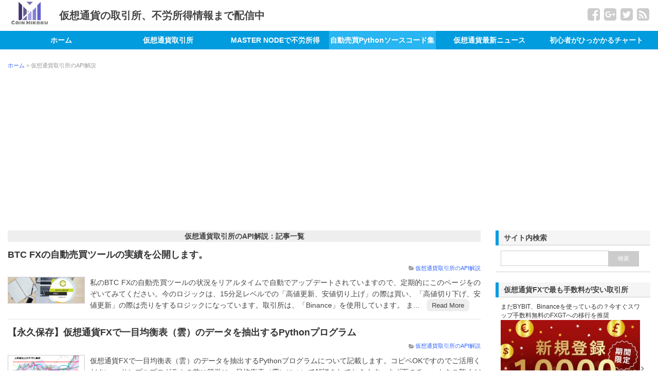

--- FILE ---
content_type: text/html
request_url: https://coinhikaku.net/api/
body_size: 4819
content:
<!DOCTYPE html>
<html lang="ja">
<head>
<meta charset="UTF-8">

<meta name="viewport" content="width=device-width,initial-scale=1.0">
<meta name="format-detection" content="telephone=no" />
<link rel="stylesheet" href="https://coinhikaku.net/styles.css"  type="text/css" media="all" />
<link rel="stylesheet" href="https://coinhikaku.net/style_mobile.css" type="text/css" />
<link rel="stylesheet" href="https://coinhikaku.net/style_config.css"  type="text/css" media="all" />
<link href="https://maxcdn.bootstrapcdn.com/font-awesome/4.7.0/css/font-awesome.min.css" rel="stylesheet" integrity="sha384-wvfXpqpZZVQGK6TAh5PVlGOfQNHSoD2xbE+QkPxCAFlNEevoEH3Sl0sibVcOQVnN" crossorigin="anonymous">
<link rel="start" href="https://coinhikaku.net/" title="Home" />
<link rel="alternate" type="application/atom+xml" title="Recent Entries" href="https://coinhikaku.net/atom.xml" />
<meta property="fb:admins" content=""/><meta property="og:title" content="Coin Hikaku  ～仮想通貨で稼ぐための取引所、不労所得情報まで配信中 ～"/><meta property="og:description" content=""/><meta property="og:site_name" content="Coin Hikaku  ～仮想通貨で稼ぐための取引所、不労所得情報まで配信中 ～"/><meta property="og:url" content="https://coinhikaku.net/"/><meta property="og:type" content="article"/><script type="text/javascript" src="https://apis.google.com/js/plusone.js">{lang: ''}</script>
<!--[if lt IE 9]>
<script src="http://html5shiv.googlecode.com/svn/trunk/html5.js"></script>
<script src="https://coinhikaku.net/js/respond.min.js"></script>
<![endif]-->



<title>仮想通貨取引所のAPI解説</title>

<script async src="https://pagead2.googlesyndication.com/pagead/js/adsbygoogle.js?client=ca-pub-2445210657619952"
     crossorigin="anonymous"></script>

</head>
<body class="archive">
<div id="wrapper">
<header>
<div id="header-title">
<div id="gnav-btn"><a class="fa fa-bars" href="#"></a></div>


      <img src="https://coinhikaku.net/img/coinhikaku-logo.png" alt="*"  width="7%" hieght="20"/><div id="ptitle"><a href="https://coinhikaku.net/">仮想通貨の取引所、不労所得情報まで配信中</a></div>


<div id="header-social-button">
	<a class="icon-facebook" href="https://ja-jp.facebook.com/" target="_blank"></a>
	<a class="icon-gplus" href="https://plus.google.com/u/0/" target="_blank"></a>
	<a class="icon-twitter" href="https://twitter.com/" target="_blank"></a>
	<a class="icon-feed" href="https://coinhikaku.net//atom.xml"></a>
</div>

</div><!-- /#header-title -->

<div id="header-inner">

<div id="gnav">
<nav>
<ul>
	<li class="color-1"><a href="https://coinhikaku.net/">ホーム</a></li>
	<li class="color-2"><a href="https://coinhikaku.net/exchange/">仮想通貨取引所</a></li>
	<li class="color-3"><a href="https://coinhikaku.net/master_node/">MASTER NODEで不労所得</a></li>
	<li class="color-4 current-menu-item"><a href="https://coinhikaku.net/api/">自動売買Pythonソースコード集</a></li>
	<li class="color-5"><a href="https://coinhikaku.net/topics/">仮想通貨最新ニュース</a></li>
	<li class="color-6"><a href="https://coinhikaku.net/technical_analysis/">初心者がひっかかるチャート</a></li>
</ul>
</nav>
</div><!-- /#header-inner -->


<script src="//accaii.com/coinhikaku/script.js" async></script><noscript><img src="//accaii.com/coinhikaku/script?guid=on"></noscript>

</header>





<div id="containar">
<div id="plist">
  <a href="https://coinhikaku.net/">ホーム</a> > 仮想通貨取引所のAPI解説
</div>

<div id="contents">

<h1 class="cat-title">仮想通貨取引所のAPI解説：記事一覧</h1>

<div id="post-list-cat">
	



  
  <article>
	<h3><a href="https://coinhikaku.net/api/auto_btc_fx.html">BTC FXの自動売買ツールの実績を公開します。</a></h3> 
    <div class="p-cate"><a href="https://coinhikaku.net/api/">仮想通貨取引所のAPI解説</a>
    <!-- <span class="k-date">2022/09/20公開</span> -->
    </div>
    <div class="clr"></div>
    
    
    
    <div class="img-set"><a href="https://coinhikaku.net/api/auto_btc_fx.html" title="BTC FXの自動売買ツールの実績を公開します。" class="link"><img src="https://coinhikaku.net/assets_c/2022/09/auto_fx-thumb-1688x567-35.png" alt="BTC FXの自動売買ツールの実績を公開します。" /></a></div>
    
    
    <!-- <p>私のBTC FXの自動売買ツールの状況をリアルタイムで自動でアップデートされてい... -->
    <p>私のBTC FXの自動売買ツールの状況をリアルタイムで自動でアップデートされていますので、定期的にこのページをのぞいてみてください。今のロジックは、15分足レベルでの「高値更新、安値切り上げ」の際は買い、「高値切り下げ、安値更新」の際は売りをするロジックになっています。取引所は、「Binance」を使用しています。 ま...
    <span class="next"><a href="https://coinhikaku.net/api/auto_btc_fx.html" title="BTC FXの自動売買ツールの実績を公開します。">Read More</a></span></p>
    <div class="clr"></div>
  </article>
  
  
  

  
    <div class="ads_res">


</div>
  
  <article>
	<h3><a href="https://coinhikaku.net/api/fx_ichimoku.html">【永久保存】仮想通貨FXで一目均衡表（雲）のデータを抽出するPythonプログラム</a></h3> 
    <div class="p-cate"><a href="https://coinhikaku.net/api/">仮想通貨取引所のAPI解説</a>
    <!-- <span class="k-date">2022/09/18公開</span> -->
    </div>
    <div class="clr"></div>
    
    
    
    <div class="img-set"><a href="https://coinhikaku.net/api/fx_ichimoku.html" title="【永久保存】仮想通貨FXで一目均衡表（雲）のデータを抽出するPythonプログラム" class="link"><img src="https://coinhikaku.net/assets_c/2022/09/ichimoku-thumb-898x310-33.png" alt="【永久保存】仮想通貨FXで一目均衡表（雲）のデータを抽出するPythonプログラム" /></a></div>
    
    
    <!-- <p>仮想通貨FXで一目均衡表（雲）のデータを抽出するPythonプログラムについて記... -->
    <p>仮想通貨FXで一目均衡表（雲）のデータを抽出するPythonプログラムについて記載します。コピペOKですのでご活用ください。 サンプルプログラムの前に簡単に一目均衡表（雲）について解説をしておきます。まず下のチャートをご覧ください。 一目雲は上昇雲の時は雲により支えられれば上昇が継続し、最終的には下抜けがセオリーです。...
    <span class="next"><a href="https://coinhikaku.net/api/fx_ichimoku.html" title="【永久保存】仮想通貨FXで一目均衡表（雲）のデータを抽出するPythonプログラム">Read More</a></span></p>
    <div class="clr"></div>
  </article>
  
  
  

  
  <article>
	<h3><a href="https://coinhikaku.net/api/fx_sar_adx.html">【永久保存】仮想通貨FXでパラボリック SARでフラクタル構造のN波動を識別するPythonプログラム</a></h3> 
    <div class="p-cate"><a href="https://coinhikaku.net/api/">仮想通貨取引所のAPI解説</a>
    <!-- <span class="k-date">2022/09/16公開</span> -->
    </div>
    <div class="clr"></div>
    
    
    
    <div class="img-set"><a href="https://coinhikaku.net/api/fx_sar_adx.html" title="【永久保存】仮想通貨FXでパラボリック SARでフラクタル構造のN波動を識別するPythonプログラム" class="link"><img src="https://coinhikaku.net/assets_c/2022/09/sar-thumb-1964x797-32.png" alt="【永久保存】仮想通貨FXでパラボリック SARでフラクタル構造のN波動を識別するPythonプログラム" /></a></div>
    
    
    <!-- <p>今回は、仮想通貨FXでパラボリック SARでフラクタル構造のN波動を識別するPy... -->
    <p>今回は、仮想通貨FXでパラボリック SARでフラクタル構造のN波動を識別するPythonプログラムについて、コピペOKのサンプルプログラムを紹介します。 プログラムの話に入る前に、パラボリック SARについて解説をしていきます。まず下の図をご覧ください。 SAR値が下にある時は上昇トレンドで、上にある時は下降トレンドで...
    <span class="next"><a href="https://coinhikaku.net/api/fx_sar_adx.html" title="【永久保存】仮想通貨FXでパラボリック SARでフラクタル構造のN波動を識別するPythonプログラム">Read More</a></span></p>
    <div class="clr"></div>
  </article>
  
  
  

  
  <article>
	<h3><a href="https://coinhikaku.net/api/fx_rsi_macd_stochastics_python.html">【永久保存】仮想通貨FXでRSI、MACD、ストキャスティクス値を取得するコピペOKのPythonプログラム</a></h3> 
    <div class="p-cate"><a href="https://coinhikaku.net/api/">仮想通貨取引所のAPI解説</a>
    <!-- <span class="k-date">2022/09/16公開</span> -->
    </div>
    <div class="clr"></div>
    
    
    
    <div class="img-set"><a href="https://coinhikaku.net/api/fx_rsi_macd_stochastics_python.html" title="【永久保存】仮想通貨FXでRSI、MACD、ストキャスティクス値を取得するコピペOKのPythonプログラム" class="link"><img src="https://coinhikaku.net/assets_c/2022/09/macd-thumb-2090x621-31.png" alt="【永久保存】仮想通貨FXでRSI、MACD、ストキャスティクス値を取得するコピペOKのPythonプログラム" /></a></div>
    
    
    <!-- <p>今回は、仮想通貨FXでRSI、MACD、ストキャスティクス(stochastic... -->
    <p>今回は、仮想通貨FXでRSI、MACD、ストキャスティクス(stochastics)値を取得するPythonサンプルプログラム（ソース）を公開します。 これらの値を取得することで、自動売買プログラムを作る幅が広がります。 これらの値を計算するのに最も便利なのは、「TA-LIB」です。まず、こちらからTa-Libをダウン...
    <span class="next"><a href="https://coinhikaku.net/api/fx_rsi_macd_stochastics_python.html" title="【永久保存】仮想通貨FXでRSI、MACD、ストキャスティクス値を取得するコピペOKのPythonプログラム">Read More</a></span></p>
    <div class="clr"></div>
  </article>
  
  
  

  
  <article>
	<h3><a href="https://coinhikaku.net/api/gateio_presale_api.html">上場と同時に仮想通貨を自動で素早く購入するPythonのソースを公開（有料記事級）</a></h3> 
    <div class="p-cate"><a href="https://coinhikaku.net/api/">仮想通貨取引所のAPI解説</a>
    <!-- <span class="k-date">2022/09/12公開</span> -->
    </div>
    <div class="clr"></div>
    
    
    
    <div class="img-set"><a href="https://coinhikaku.net/api/gateio_presale_api.html" title="上場と同時に仮想通貨を自動で素早く購入するPythonのソースを公開（有料記事級）" class="link"><img src="https://coinhikaku.net/assets_c/2022/09/gateio-presale-thumb-1952x527-29.png" alt="上場と同時に仮想通貨を自動で素早く購入するPythonのソースを公開（有料記事級）" /></a></div>
    
    
    <!-- <p>各取引所では、上場予定の通貨のプリセールが行われていますが、購入できる金額に上限... -->
    <p>各取引所では、上場予定の通貨のプリセールが行われていますが、購入できる金額に上限があったり、抽選が行われて外れてしまったりなど、プリセールに参入してもほとんどのケースで大きな金額を稼ぐことはできません。 そこで、ねらい目なのが、上場開始と同時に通貨を購入することです。これを手動で行っている方がいますが、手動で行っても絶...
    <span class="next"><a href="https://coinhikaku.net/api/gateio_presale_api.html" title="上場と同時に仮想通貨を自動で素早く購入するPythonのソースを公開（有料記事級）">Read More</a></span></p>
    <div class="clr"></div>
  </article>
  
  
  

  
  <article>
	<h3><a href="https://coinhikaku.net/api/python-install.html">仮想通貨の自動売買に欠かせないPythonのPCへのインストール方法</a></h3> 
    <div class="p-cate"><a href="https://coinhikaku.net/api/">仮想通貨取引所のAPI解説</a>
    <!-- <span class="k-date">2022/09/12公開</span> -->
    </div>
    <div class="clr"></div>
    
    
    
    <div class="img-set"><a href="https://coinhikaku.net/api/python-install.html" title="仮想通貨の自動売買に欠かせないPythonのPCへのインストール方法" class="link"><img src="https://coinhikaku.net/assets_c/2022/09/anaconda-thumb-1892x750-28.png" alt="仮想通貨の自動売買に欠かせないPythonのPCへのインストール方法" /></a></div>
    
    
    <!-- <p>本サイトでは、Pythonを使った様々な自動売買の方法について取り扱っていきます... -->
    <p>本サイトでは、Pythonを使った様々な自動売買の方法について取り扱っていきます。そのベースとなるPythonのPCへのインストール方法について簡単に解説していきます。 （１）「https://www.anaconda.com/products/distribution」から、Anacondaをインストールします。An...
    <span class="next"><a href="https://coinhikaku.net/api/python-install.html" title="仮想通貨の自動売買に欠かせないPythonのPCへのインストール方法">Read More</a></span></p>
    <div class="clr"></div>
  </article>
  

<div class="e_page">

<span class="current_page">1</span>

</div>

</div><!-- /post-list -->



</div><!-- /#contents -->

<div id="sidebar">

	<div id="sidebar-01">
		<div class="sidebar-wrapper"> 
<h4>サイト内検索</h4>
<form name="searchform" id="searchform" method="get" action="https://coinhikaku.net/mt-admin/mt-search.cgi">
<input type="text" id="search" class="ti" name="search" value="" />

<input type="hidden" name="IncludeBlogs" value="1" />

<input type="hidden" name="limit" value="20" />
<input type="submit" id="searchsubmit" accesskey="4" value="検索" />
</form>
</div>



	</div>
	<div id="sidebar-02">
		<div class="sidebar-wrapper"> 
<h4>仮想通貨FXで最も手数料が安い取引所</h4>
<ul>
<li><a href="https://coinhikaku.net/exchange/fxgt/fxgt.html" target="_blank">まだBYBIT、Binanceを使っているの？今すぐスワップ手数料無料のFXGTへの移行を推奨<img src="https://coinhikaku.net/img/fxgt-1.jpg" width="300" height="250" alt=""/></a></li>
</ul>
</div>

<div class="sidebar-wrapper"> 
<h4>不労所得を得るための7つのステップ</h4>
<ul>
<li><a href="https://coinhikaku.net/master_node/Furoshoytoku.html">Step1. 仮想通貨で不労所得を得る方法を理解する<img src="https://coinhikaku.net/img/22830241.jpg"></a> </li>
</ul>
<ul>
<li><a href="https://coinhikaku.net/master_node/masternode-select.html">Step2. マスターノードの選び方を理解する<img src="https://coinhikaku.net/img/masternodeselect.png"></a> </li>
</ul>
<ul>
<li><a href="https://coinhikaku.net/master_node/beldex-forecast.html">Step3. Beldex（BDX）の将来性とプロジェクトを理解する<img src="https://coinhikaku.net/img/beldex-project.png"></a> </li>
</ul>
<ul>
<li><a href="https://coinhikaku.net/master_node/beldex_master_node.html">Step4. Beldex（BDX）のマスターノードを運用する方法とNODE報酬を理解する<img src="https://coinhikaku.net/img/beldex-node-1.png"></a> </li>
</ul>
<ul>
<li><a href="https://coinhikaku.net/master_node/beldex_master_node_prepare.html">Step5. Beldex（BDX）のマスターノード提供サービス申し込みの準備をする<img src="https://coinhikaku.net/img/wallet-15.png"></a> </li>
</ul>
<ul>
<li><a href="https://coinhikaku.net/master_node/beldex_master_node_settings.html">Step6. Beldex（BDX）のマスターノード提供サービス申し込み後の設定をする<img src="https://coinhikaku.net/img/wallet-24-small.png"></a> </li>
</ul>
<ul>
<li><a href="https://coinhikaku.net/master_node/beldex_master_node_cancel.html">Step7. Beldex（BDX）のマスターノードを辞めたい時の手順を理解する<img src="https://coinhikaku.net/img/wallet-22-small.png"></a> </li>
</ul>
</div>

<!-- <div class="sidebar-wrapper"> -->
<!-- <h4>仮想通貨業界最新情報</h4> -->
<!-- <ul> -->
<!-- <div class="blogmura-blogparts" data-chid="11152329" data-category="11401" data-type="in"></div><script src="https://blogparts.blogmura.com/js/parts_view.js" async></script> -->
<!-- </ul> -->
<!-- </div> -->


<div class="sidebar-wrapper"> 
<h4>BTC FX自動売買リアルタイム配信</h4>
<ul>
<li><a href="https://coinhikaku.net/api/auto_btc_fx.html">オリジナル自動売買ツールの状況を配信中<img src="https://coinhikaku.net/img/auto_fx.png"></a></li>
</ul>
</div>

<div class="sidebar-wrapper"> 
<h4>Twitter</h4>
<ul>
<a href="https://twitter.com/coin_hikaku?ref_src=twsrc%5Etfw" class="twitter-follow-button" data-show-count="false">Follow @coin_hikaku</a><script async src="https://platform.twitter.com/widgets.js" charset="utf-8"></script><br />
<a class="twitter-timeline" data-height="400" href="https://twitter.com/coin_hikaku?ref_src=twsrc%5Etfw">Tweets by coin_hikaku</a> <script async src="https://platform.twitter.com/widgets.js" charset="utf-8"></script>
</ul>
</div>

	</div>

</div>



</div><!-- /#containar -->

<div class="clr"></div>
<footer>

<div id="footer-inner2">

<div class="f-left">
<div class="footer-wrapper"> 
<h4>サイトメニュー</h4>




<ul>




<li class="cat-item"><a href="https://coinhikaku.net/exchange/">仮想通貨取引所</a>




<ul class="children">




<li class="cat-item"><a href="https://coinhikaku.net/exchange/fxgt/">FXGT</a>


</li>




<li class="cat-item"><a href="https://coinhikaku.net/exchange/bybit/">BYBIT</a>


</li>




<li class="cat-item"><a href="https://coinhikaku.net/exchange/binance/">Binance</a>


</li>




<li class="cat-item"><a href="https://coinhikaku.net/exchange/gateio/">Gate.io</a>


</li>

</ul>


</li>




<li class="cat-item"><a href="./">キャンペーン情報</a>


</li>




<li class="cat-item"><a href="https://coinhikaku.net/technical_analysis/">初心者がひっかかるチャートバターン</a>


</li>




<li class="cat-item"><a href="https://coinhikaku.net/master_node/">MASTER NODEで不労所得</a>


</li>




<li class="cat-item"><a href="https://coinhikaku.net/topics/">仮想通貨の話題</a>


</li>




<li class="cat-item"><a href="https://coinhikaku.net/api/">仮想通貨取引所のAPI解説</a>


</li>

</ul>



</div>
</div><!-- /. f_left -->
<div class="f-center">

</div><!-- /. f_center -->
<div class="f-right">
<div class="footer-wrapper"> 
<h4>サイト情報</h4>
<ul>
<li><a href="https://coinhikaku.net/archives.html">サイトマップ</a></li>
<li><a href="https://coinhikaku.net/privacy.html">プライバシーポリシー</a></li>
<li><a href="https://coinhikaku.net/ask.html">当サイトについて</a></li>
</ul>
</div>
</div><!-- /. f_right -->
<div class="clr"></div>

</div><!-- /#footer-inner -->

<div id="copyright">
<p>&copy; Coin Hikaku  ～仮想通貨で稼ぐための取引所、不労所得情報まで配信中 ～</p>
</div>
<!-- /#copyright -->

</footer>

</div><!-- /#wrapper -->

<p class="pagetop"><a href="#wrapper"><img src="https://coinhikaku.net/img/top.png" alt=""></a></p>

<script type="text/javascript" src="https://coinhikaku.net/mt.js"></script>
<script src="https://ajax.googleapis.com/ajax/libs/jquery/2.2.4/jquery.min.js"></script>
<script type="text/javascript" src="https://coinhikaku.net/js/myscript.js"></script>
<script type="text/javascript" src="https://coinhikaku.net/js/pagetop.js"></script>



<!-- Google tag (gtag.js) -->
<script async src="https://www.googletagmanager.com/gtag/js?id=G-RELR5PERLK"></script>
<script>
  window.dataLayer = window.dataLayer || [];
  function gtag(){dataLayer.push(arguments);}
  gtag('js', new Date());

  gtag('config', 'G-RELR5PERLK');
</script>

</body>
</html>


--- FILE ---
content_type: text/html; charset=utf-8
request_url: https://www.google.com/recaptcha/api2/aframe
body_size: 267
content:
<!DOCTYPE HTML><html><head><meta http-equiv="content-type" content="text/html; charset=UTF-8"></head><body><script nonce="HxVT8OlYaAKEudcuryXPZA">/** Anti-fraud and anti-abuse applications only. See google.com/recaptcha */ try{var clients={'sodar':'https://pagead2.googlesyndication.com/pagead/sodar?'};window.addEventListener("message",function(a){try{if(a.source===window.parent){var b=JSON.parse(a.data);var c=clients[b['id']];if(c){var d=document.createElement('img');d.src=c+b['params']+'&rc='+(localStorage.getItem("rc::a")?sessionStorage.getItem("rc::b"):"");window.document.body.appendChild(d);sessionStorage.setItem("rc::e",parseInt(sessionStorage.getItem("rc::e")||0)+1);localStorage.setItem("rc::h",'1769297878247');}}}catch(b){}});window.parent.postMessage("_grecaptcha_ready", "*");}catch(b){}</script></body></html>

--- FILE ---
content_type: text/css
request_url: https://coinhikaku.net/styles.css
body_size: 7934
content:
/*
Theme Name: CoolTemplate-1500
Description: MTテンプレート Ver.15 レスポンシブ版
Version: 15.0.0
Author: エーエフ・パートナー
Author URI: http://www.jp-soft.com/
*/

/* 初期設定 */
html {overflow-y: scroll;}

body, div, dl, dt, dd, ul, ul li, h1, h2, h3, h4, h5, h6,
pre, form, fieldset, input[type=text], textarea, p, blockquote, th, td,
section, nav, article, aside, hgroup, header, address,
figure, figcaption {margin: 0;padding: 0;}

address, caption, cite, code, dfn, em, strong, th, var {font-style: 500;font-weight: normal;}
table {border-collapse: collapse;border-spacing: 0;}
caption, th {text-align: left;}
q:before ,q:after {content: '';}
object, embed {vertical-align: top;}
hr, legend {display: none;}
h1, h2, h3, h4, h5, h6 {font-size: 100%;font-weight: normal;}
img, abbr, acronym, fieldset {border: 0;}
img {vertical-align: bottom;-ms-interpolation-mode: bicubic;}
ul li {list-style-type: none;}
.textwidget{margin: 0;padding: 0;text-align: left;}

/* BODY */
body {font-family: -apple-system, BlinkMacSystemFont, "Helvetica Neue", "Noto Sans Japanese", "ヒラギノ角ゴ ProN W3", Hiragino Kaku Gothic ProN, Arial, Meiryo,'ＭＳ Ｐゴシック', sans-serif;
	color: #444; font-size: 87.5%; line-height: 1.6em; text-align: left; -webkit-text-size-adjust: 100%; -webkit-font-smoothing: antialiased;}

#wrapper {width: 100%;}

/* リンクの属性（未指定の時）*/
a {outline: none;}
a {color: #444; text-decoration: none;}
a:hover {color: #3CF;text-decoration: underline;}

/* 画像属性等 */
img {max-width: 100%; height: auto; -webkit-transition:all 0.25s ease-in-out; transition:all 0.25s ease-in-out; vertical-align: bottom;}
.alignleft {float: left;  margin: 5px 10px 5px 0;}
.alignright{float: right; margin: 5px 0 5px 10px;}
.aligncenter{margin: 5px auto;display:block;}
a.link img,a img.link {margin: 0; overflow: hidden;}
a:hover.link img,a:hover img.link{transform: scale(1.15,1.15); -webkit-transform:scale(1.15,1.15); -moz-transform:scale(1.15,1.15); -ms-transform:scale(1.15,1.15); -o-transform:scale(1.15,1.15);}
* {-webkit-box-sizing: border-box; -moz-box-sizing: border-box; -o-box-sizing: border-box; -ms-box-sizing: border-box; box-sizing: border-box;}

/* ヘッダー */
header {width: 100%;}
#header-title{position: relative; margin: 0 auto; width: 1250px; height: 60px;}
#header-inner {width: 100% ; height: auto;}
/* #ptitle {position: absolute; top: 50%; left: 0; padding: 10; font-size: 1.4em; font-weight: 600; text-align: left; line-height: 1.0; color: #444; -webkit-transform: translateY(-50%); transform: translateY(-50%);} */

#ptitle {position: absolute; top: 50%; left: 100px; padding: 10; font-size: 1.4em; font-weight: 600; text-align: left; line-height: 1.0; color: #444; -webkit-transform: translateY(-50%); transform: translateY(-50%);}

 /* アイテム画像 */
.eyepicture {position: relative; width: 100%; margin-bottom: 15px; padding-top: 300px; overflow: hidden; z-index: 10;}
.eyepicture {background: url('img/header.jpg') center center no-repeat;  -webkit-background-size: cover; background-size: cover;}

/* ヘッダーナビゲーション */
#gnav-btn {display :none;}
#gnav {margin: 0; padding: 0; background-color: #009CDE;}
#gnav nav {position: relative; width: 1250px; margin: 0 auto; padding: 0; text-align: left; z-index: 1000;}
#gnav nav  ul {list-style-type: none; height: 36px; margin: 0; padding: 0;}
#gnav nav  ul  li {position: relative; float: left; width: 20%; margin: 0; text-align: center;}
#gnav nav  ul  li a { display: block; color: #FFF; font-weight: 600; line-height:36px; text-align: center; text-decoration: none;}
#gnav nav  ul  li  ul {position: absolute; top: 100%; left:  0; list-style: none; margin: 0;}
#gnav nav  ul  li  ul li{margin: 0; overflow: hidden; width: 150%; height: 0; -moz-transition: .2s; -webkit-transition: .2s; -o-transition: .2s; -ms-transition: .2s; transition: .2s;}
#gnav nav  ul  li:last-child  ul li {left: -50%;}
#gnav nav  ul  li  ul li a{padding: 0 1em; height: 36px; line-height: 36px; color: #FFF; text-align: left; background-color: #28b5f1; border-top: 1px solid #009CDE; overflow: hidden; opacity: 0.9;}
#gnav nav  ul >  li:hover a {background-color: #28b5f1; border-left: 1px solid #009CDE;}
#gnav nav  ul  li ul li:hover a {background-color: #009CDE; opacity: 1.0;}
#gnav nav .current-menu-item {background-color: #28b5f1;}
#gnav nav .current-menu-parent {background-color: #009CDE;}
#gnav nav .sub-menu .current-menu-item {border-bottom: none;}
#gnav nav  ul  li:hover ul li {overflow: hidden; height: 36px;}

/* ソーシャルボタン等 */
#header-social-button {position: absolute; top: 18px; right: 10px; display: block;}
#header-social-button a {font-size: 24px; text-decoration: none;}
#header-social-button a:hover {text-decoration: none;}
#gnav-social-button {display: none;}

/*  ヘッダー画像  */
#mainvisual {width: 100%; margin-bottom: 15px; z-index: 10;}

/* メイン */
#containar {position: relative; width: 1250px;margin: 0 auto; padding-top: 20px;overflow: hidden; z-index: 20;}

/* パンくずリスト */
#plist {width: 100%;padding-bottom: 10px;font-size: 0.78em; color: #999; text-align: justify; text-justify: inter-ideograph;}

/* コンテンツ */
#contents {float: left; width: 920px; margin-bottom: 20px; z-index: 30;}

/* 見出し */
h1 {margin: 0; padding: 0 0 0.5em; font-size: 1.6em; font-weight: 500; line-height: 1.3em; color: #222;}
h2 {margin: 0; padding: 0 0 0.5em; font-size: 1.5em; font-weight: 500; line-height: 1.3em; color: #222;}
h3 {margin: 0; padding: 0 0 0.5em; font-size: 1.3em; font-weight: 500; line-height: 1.3em; color: #222;}
h4 {margin: 0; padding: 0 0 0.5em; font-size: 1.2em; font-weight: 500; line-height: 1.3em; color: #222;}
h5 {margin: 0; padding: 0 0 0.5em; font-size: 1.1em; font-weight: 500; line-height: 1.3em; color: #222;}
h6 {margin: 0; padding: 0 0 0.5em; font-size: 1.0em; font-weight: 500; line-height: 1.3em; color: #222;}
.main-title, .post-title {position: relative; margin: 0; padding: 4px 5px 4px 10px; font-size: 1.6em; line-height: 1.5em; color: #444; font-weight: 600; border-left: 6px solid #009CDE; background-color: #F5F5F5; z-index: 300;}
.main-title::after, .post-title::after {position: absolute; left: 0; bottom: 0; content: '';	width: 100%;	 height: 0; border-bottom: 1px solid #CCC;}
.sub-title {margin-bottom:  10px; padding: 0; font-size: 1em; font-weight: 600; line-height: 1.6em; color: #FFF; text-align: center; background-color: #009CDE; display: block;}
.cat-title {margin: 0; padding: 0; font-size: 1em; font-weight: 600; line-height: 1.6em; color: #444; text-align: center; background-color: #EEE; display: block;}
.parts-title {margin: 0; padding: 0; font-size: .92em; font-weight: 600; line-height: 1.6em; color: #444; text-align: center; background-color: #EEE; display: block;}
.comment-reply-title { font-size: 1.5em; font-weight: 600;}
.comment-reply-title:before {font-family: 'FontAwesome'; content: '\f27a'; padding-right: 5px; vertical-align: bottom; color: #009CDE;}

/*カスタム*/

.scroll_table {overflow: auto; width: 99%;}

.daen-box2 {
    padding: 0.5em 1em;
    margin: 2em 0;
    font-weight: bold;
    color: #6091d3;/*文字色*/
    background: #FFF;
    border: solid 3px #6091d3;/*線*/
    border-radius: 10px;/*角の丸み*/
}
.daen-box2 p {
    margin: 0; 
    padding: 0;
}


.fukidashi-box24 {
    position: relative;
    padding: 0.5em 0.7em;
    margin: 2em 0;
    background: #e6f4ff;
    color: #5c98d4;
    font-weight: bold;
}
.fukidashi-box24:after {
    position: absolute;
    content: '';
    top: 100%;
    left: 30px;
    border: 15px solid transparent;
    border-top: 15px solid #e6f4ff;
    width: 0;
    height: 0;
}
.fukidashi-box24 p {
    margin: 0; 
    padding: 0;
}


.point-box27 {
    position: relative;
    margin: 2em 0;
    padding: 0.5em 1em;
    border: solid 3px #62c1ce;
}
.point-box27 .box-title {
    position: absolute;
    display: inline-block;
    top: -27px;
    left: -3px;
    padding: 0 9px;
    height: 25px;
    line-height: 25px;
    font-size: 17px;
    background: #62c1ce;
    color: #ffffff;
    font-weight: bold;
    border-radius: 5px 5px 0 0;
}
.point-box27 p {
    margin: 0; 
    padding: 0;
}


.point-box28 {
    position: relative;
    margin: 2em 0;
    padding: 0.5em 1em;
    border: solid 3px #4169e1;
}
.point-box28 .box-title {
    position: absolute;
    display: inline-block;
    top: -27px;
    left: -3px;
    padding: 0 9px;
    height: 25px;
    line-height: 25px;
    font-size: 17px;
    background: #4169e1;
    color: #ffffff;
    font-weight: bold;
    border-radius: 5px 5px 0 0;
}
.point-box28 p {
    margin: 0; 
    padding: 0;
}


.point-box29 {
    position: relative;
    margin: 2em 0;
    padding: 0.5em 1em;
    border: solid 3px #ff4500;
}
.point-box29 .box-title {
    position: absolute;
    display: inline-block;
    top: -27px;
    left: -3px;
    padding: 0 9px;
    height: 25px;
    line-height: 25px;
    font-size: 17px;
    background: #ff4500;
    color: #ffffff;
    font-weight: bold;
    border-radius: 5px 5px 0 0;
}
.point-box29 p {
    margin: 0; 
    padding: 0;
}


.waku-box29 {
    margin: 2em 0;
    background: #f1f1f1;
}
.waku-box29 .box-title {
    font-size: 1.2em;
    background: #5fb3f5;
    padding: 4px;
    text-align: center;
    color: #FFF;
    font-weight: bold;
    letter-spacing: 0.05em;
}
.waku-box29 p {
    padding: 15px 20px;
    margin: 0;
}


.balloon5 {
  width: 100%;
  margin: 1.5em 0;
  overflow: hidden;
}

.balloon5 .faceicon {
  float: left;
  margin-right: -90px;
  width: 80px;
}

.balloon5 .faceicon img{
  width: 100%;
  height: auto;
  border: solid 3px #d7ebfe;
  border-radius: 50%;
}

.balloon5 .chatting {
  width: 100%;
}

.says {
  display: inline-block;
  position: relative; 
  margin: 5px 0 0 105px;
  padding: 17px 13px;
  border-radius: 12px;
  background: #d7ebfe;
}

.says:after {
  content: "";
  display: inline-block;
  position: absolute;
  top: 18px; 
  left: -24px;
  border: 12px solid transparent;
  border-right: 12px solid #d7ebfe;
}

.says p {
  margin: 0;
  padding: 0;
}


.balloon6 {
  width: 100%;
  margin: 1.5em 0;
  overflow: hidden;
}

.balloon6 .faceicon {
  float: right;
  margin-left: -90px;
  width: 80px;
}

.balloon6 .faceicon img{
  width: 100%;
  height: auto;
  border: solid 3px #d7ebfe;
  border-radius: 50%;
}

.balloon6 .chatting {
  width: 100%;
}

.says2 {
  display: inline-block;
  position: relative;
  margin: 5px 105px 0 0;
  padding: 17px 13px;
  border-radius: 12px;
  background: #d7ebfe;
}

.says2:after {
  content: "";
  display: inline-block;
  position: absolute;
  top: 18px; 
  right: -24px;
  border: 12px solid transparent;
  border-left: 12px solid #d7ebfe;
}

.says2 p {
  margin: 0;
  padding: 0;
}

/* radio */
$color1: #f4f4f4;
$color2: #3197EE;

.radio {
  margin: 0.5rem;
  input[type="radio"] {
    position: absolute;
    opacity: 0;
    + .radio-label {
      &:before {
        content: '';
        background: $color1;
        border-radius: 100%;
        border: 1px solid darken($color1, 25%);
        display: inline-block;
        width: 1.4em;
        height: 1.4em;
        position: relative;
        top: -0.2em;
        margin-right: 1em; 
        vertical-align: top;
        cursor: pointer;
        text-align: center;
        transition: all 250ms ease;
      }
    }
    &:checked {
      + .radio-label {
        &:before {
          background-color: $color2;
          box-shadow: inset 0 0 0 4px $color1;
        }
      }
    }
    &:focus {
      + .radio-label {
        &:before {
          outline: none;
          border-color: $color2;
        }
      }
    }
    &:disabled {
      + .radio-label {
        &:before {
          box-shadow: inset 0 0 0 4px $color1;
          border-color: darken($color1, 25%);
          background: darken($color1, 25%);
        }
      }
    }
    + .radio-label {
      &:empty {
        &:before {
          margin-right: 0;
        }
      }
    }
  }
}


/* checkbox radio 共通 */
    input[type=checkbox],input[type=radio] {
    -webkit-appearance: none;
    -moz-appearance: none;
    -ms-appearance: none;
    -o-appearance: none;
    appearance: none;
    position: relative;
    right: 0;
    bottom: 0;
    left: 0;
    height: 20px;      /* 生成ボタンサイズ */
    width: 20px;       /* 生成ボタンサイズ */
    vertical-align: -0.8rem;
    transition:all .15s ease-out 0s;
    color: #fff;
    cursor: pointer;
    display: inline-block;
    margin: .4rem;
    outline: none;
    border-radius: 10%;
}
/* Checkbox */
input[type=checkbox]:before,input[type=checkbox]:after {
    position: absolute;
    content: "";
    background: #fff;
    transition: all .2s ease-in-out;
}
input[type=checkbox]:before {
    left: 2px;
    top: 6px;
    width: 0;
    height: 2px;
    transform: rotate(45deg);
    -webkit-transform: rotate(45deg);
    -moz-transform: rotate(45deg);
    -ms-transform: rotate(45deg);
    -o-transform: rotate(45deg);
}
input[type=checkbox]:after {
    right: 9px;
    bottom: 3px;
    width: 2px;
    height: 0;
    transform: rotate(40deg);
    -webkit-transform: rotate(40deg);
    -moz-transform: rotate(40deg);
    -ms-transform: rotate(40deg);
    -o-transform: rotate(40deg);
    transition-delay: .2s;
}
input[type=checkbox]:checked:before {
    left: 1px;
    top: 10px;
    width: 6px;
    height: 2px;
}
input[type=checkbox]:checked:after {
    right: 5px;
    bottom: 1px;
    width: 2px;
    height: 14px;
}
input[type=checkbox]:indeterminate:before,input[type=checkbox]:indeterminate:after {
    width: 7px;
    height: 2px;
    transform: rotate(0);
    -webkit-transform: rotate(0);
    -moz-transform: rotate(0);
    -ms-transform: rotate(0);
    -o-transform: rotate(0);
}
input[type=checkbox]:indeterminate:before {
    left: 1px;
    top: 7px;
}
input[type=checkbox]:indeterminate:after {
    right: 1px;
    bottom: 7px;
}
/* Radio */
input[type=radio] {
    border-radius: 50%;
}
input[type=radio]:checked:before {
    transform: scale(1);
}
input[type=radio]:before {
    content: "";
    display: block;
    width: 10px;
    height: 10px;
    border-radius: 50%;
    margin: 3px;
    transform: scale(0);
    transition: all ease-out 250ms;
}

pre {
  padding: 1em; /* 内側の余白 */
  margin: 0 0 1.5em; /* 外側の余白 */
  border: solid 1px #4d4d4d; /* 枠線（枠線を濃い黒に） */ 
  background: #25292f; /* 背景色（背景を黒に） */
  color: #fff; /* 文字色（文字を白に） */
}
.code {
  counter-reset: line-number;
}

.code span {
  counter-increment: line-number;
  display: list-item;
  padding-left: 1rem;
  margin-left: 1rem;
}

.code span::marker {
  content: counter(line-number);
  color: #aaa;
}


/* Colors */
input[type=checkbox],input[type=radio] {
    border: 2px solid #4caf50;
}
input[type=checkbox]:checked,input[type=checkbox]:indeterminate,input[type=radio]:checked:before {
    background: #4caf50;
}
/* Complement colors */
/* green */
input[type=checkbox].green,input[type=radio].green {
    border: 2px solid #32CD32;
}
input[type=checkbox].green:checked,input[type=checkbox].green:indeterminate,input[type=radio].green:checked:before {
    background: #32CD32;
}
/* blue */
input[type=checkbox].blue,input[type=radio].blue {
    border: 2px solid #1E90FF;
}
input[type=checkbox].blue:checked,input[type=checkbox].blue:indeterminate,input[type=radio].blue:checked:before {
    background: #1E90FF;
}
/* red */
input[type=checkbox].red,input[type=radio].red {
    border: 2px solid #FF3300;
}
input[type=checkbox].red:checked,input[type=checkbox].red:indeterminate,input[type=radio].red:checked:before {
    background: #FF3300;
}
/* orange */
input[type=checkbox].orange,input[type=radio].orange {
    border: 2px solid #FFA500;
}
input[type=checkbox].orange:checked,input[type=checkbox].orange:indeterminate,input[type=radio].orange:checked:before {
    background: #FFA500;
}
/* violet */
input[type=checkbox].violet,input[type=radio].violet {
    border: 2px solid #EE82EE;
}
input[type=checkbox].violet:checked,input[type=checkbox].violet:indeterminate,input[type=radio].violet:checked:before {
    background: #EE82EE;
}





/* 投稿 */
.doc {padding: 20px; font-size: 1.08em; line-height: 2.0em; text-align: justify; text-justify: inter-ideograph;}
.doc h2:before {font-family: 'FontAwesome'; content: '\f0a9'; padding-right: 5px; vertical-align: bottom; color: #C06;}
.doc h3:before {font-family: 'FontAwesome'; content: '\f0a9'; padding-right: 5px; vertical-align: bottom; color: #3CF;}
.doc h4:before {font-family: 'FontAwesome'; content: '\f0a9'; padding-right: 5px; vertical-align: bottom; color: #009CDE;}
.info {padding: 0 1em 20px; font-size: 108%; line-height: 1.5em; text-align: justify; text-justify: inter-ideograph;}
.waku {border: 1px solid #CCC;}
.doc ul {margin-left: 2em;}
.doc ol {margin-left: -1em;}
.doc ul li {list-style-type: disc;}

/* カテゴリー */
.cat-description {margin: 10px 0; padding: 10px; font-size: 116%;  color: #000; font-weight: 600; background-color: #EFEFEF;  text-align: justify; text-justify: inter-ideograph;}

/* 記事リスト表示(タイプ1) */
#post-list-split {margin: 0; padding-bottom: 15px; letter-spacing: -.4em;}
.post-list-inner {display: inline-block; vertical-align:top; margin: 0; padding: 0 6px; width: 50%; letter-spacing: 0;}
/* 記事リスト表示(大) */
.post-list-inner .first-list{margin: 0 auto; padding: 0;}
.first-list article{margin: 0; padding-bottom: 10px; border-bottom: 1px dotted #CCC; overflow: hidden;}
.first-list h3 {margin: 0; padding: 10px 5px; font-size: 1.4em; font-weight: 600; color: #000; line-height: 1.2em; }
.first-list .img-set {border: 1px solid #CCC; overflow: hidden; display: block;}
.first-list  p {padding: 0 5px; font-size: .85em; line-height: 1.5em; text-align: justify; text-justify: inter-ideograph; overflow: hidden; }
/* 記事リスト表示(小) */
.post-list-inner .other-list{margin: 0 auto; padding-bottom: 10px;}
.other-list article{padding: 5px 0; border-bottom: 1px dotted #CCC; overflow: hidden;}
.other-list h3 { margin: 0; padding-bottom: 5px; font-size: 0.9em; font-weight: 600; line-height: 1.2em; color: #000;}
.other-list .img-set {float: left; max-width: 98px; border: 1px solid #CCC; margin-right: 12px; overflow: hidden;}
.other-list p {padding: 0 5px; font-size: 0.8em; line-height: 1.3em; text-align: justify; text-justify: inter-ideograph; overflow: hidden; }
.first-list h3 a, .other-list h3 a {color: #333;}

/* 記事リスト表示(タイプ2) */
#post-list {margin: 0; padding-bottom: 15px;}
#post-list article {margin: 0; padding: 5px 0; border-bottom: 1px dotted #CCC; overflow: hidden;}
#post-list .img-set {float: left; max-width: 140px; border: 1px solid #CCC; margin-right: 12px; overflow: hidden;}
#post-list h3 { margin: 0; padding-bottom: 5px; font-size: 1.2em; font-weight: 600; line-height: 1.2em; color: #000;}
#post-list p {padding: 0 5px; font-size: 0.9em; line-height: 1.5em; text-align: justify; text-justify: inter-ideograph; overflow: hidden; }
#post-list h3 a {color: #333;}

/* 続きを読む */
.first-list .next, #post-list .next {padding: 0; font-size: 92%; text-align: right;}
.first-list .next a, #post-list .next a {margin: 0; padding: 0.2em .5em; font-weight: 500; color: #333; text-decoration: none; *zoom: 1; 
  -webkit-border-radius: 4px; -moz-border-radius: 4px; border-radius: 4px;  background-color: #EEE;}
.first-list .next a:hover, #post-list .next a:hover {color: #FFF;}

/* 記事リスト表示(アーカイブ) */
#post-list-cat{margin: 0 auto; padding-bottom: 10px;}
#post-list-cat article{padding: 15px 0 ; border-bottom: 1px dotted #CCC;}
#post-list-cat h3 {font-weight: 600; line-height: 1.2em; padding-bottom: 0.5em;}
#post-list-cat .img-set {float: left; border: 1px solid #CCC; margin-right: 10px; max-width: 150px; overflow: hidden;}
#post-list-cat p {padding: 0; text-align: justify; text-justify: inter-ideograph; overflow: hidden; }
#post-list-cat h3 a {color: #333;}
/* 続きを読む */
#post-list-cat .next {margin: 10px 10px 5px; font-size: 92%; text-align: right;}
#post-list-cat .next a {margin: 0; padding: 5px 10px; font-weight: 500; color: #444; text-decoration: none; *zoom: 1; 
  -webkit-border-radius: 8px; -moz-border-radius: 8px; border-radius: 8px;  background-color: #EEE;}
#post-list-cat .next a:hover {color: #FFF;}

/* 更新日等表示 */
.p-cate {margin: 0 0 10px; font-size: 0.75em; line-height: 1.2em; color: #999; text-align: right; display: block;}
.p-cate:before{font-family: 'FontAwesome'; content:'\f07c'; margin-right: 2px; vertical-align: middle;}
.k-date {margin-left: 2em;}
.k-date:before {font-family: 'FontAwesome'; content:'\f073'; margin-right: 2px; vertical-align: middle;}
#top-post-list .p-cate, #sub-post-list .p-cate{padding-left: 0;}
.p-list .p-cate{font-size: .78em; line-height: 1.2em;}

/* アドセンス属性 */  
#ads-parallel {max-width: 660px; margin: 10px auto 15px auto;}
.ads-left {float: left; display: block;}
.ads-right {float: right; display: block;}
#ads-parallel img {max-width: 300px;}
.ads-res > .textwidget {margin: 0 0 10px; text-align: center;}
.ads-rec > .textwidget {text-align: center;}

/* 関連記事リスト属性 */
#related-posts{margin: 0 auto; letter-spacing: -.4em;}
#related-posts  article {display: inline-block; vertical-align: top; width: calc(100% / 4); margin: 0; padding: 5px; letter-spacing: 0; overflow: hidden;}
#related-posts  article .img-set {　margin: 0; border: 1px solid #CCC; width:100%; overflow: hidden;}
#related-posts  article h5 {margin: 0; padding: 0.2em 5px ; font-size: 108%; font-weight: 600; line-height: 1.2em;}
#related-posts  article h5 a {margin: 0; color: #333; text-decoration: none; display: block; overflow: hidden;}
#related-posts  article h5 a:hover {color: #C00; text-decoration: underline; display: block;}
#related-posts  article p {font-size: 0.85em; color: #333; line-height: 1.4em; padding: 0 5px; text-align: justify; text-justify: inter-ideograph; overflow: hidden;}

/* ---- コメント----- */
#comments {margin: 0;}
.comments-open label {display: block;}
#comment-author, #comment-email, #comment-url, #comment-text { width: 80%;}
#comment-bake-cookie {margin-left: 0; vertical-align: middle;}
#top-comment-nav, #comment-nav {list-style: none; width: 100%; margin: 0 0 1em 0; padding: 0; text-align: center;}
#top-comment-nav li, #comment-nav li {display: inline; padding: 0;}
#top-prev-comments, #prev-comments {text-align: left; margin: 0 1em 0 0;}
#top-next-comments, #next-comments {text-align: right; margin: 0 0 0 1em;}
#top-num-comments, #num-comments {text-align: center;}
#comment-submit {font-weight: bold;}
.comment,.trackback {margin: 0 0 .5em 1em; border-bottom: 1px dotted #ccc; padding-bottom: .5em; font-size: 100%;}
.comment .asset-meta,.trackback .asset-meta { border: 0; margin-bottom: .5em; font-size: 92%;}
.comment-content {clear: none; line-height: 150%; margin-bottom: 1em; font-size: 100%;}
.comment-content p {margin-bottom: .5em;}
.comments-open-content{margin-left: 1em;}
.trackbacks-info{ margin-left: 1em; font-size: 12px;}


/* サイドバー */
#sidebar {float: right; width: 301px;}
.sidebar-wrapper {margin-bottom: 20px;}
.sidebar-wrapper h4 {position: relative; margin: 0; padding: 4px 5px 4px 10px; font-size: 100%; line-height: 1.5em; color: #444; font-weight: 600; border-left: 6px solid #009CDE; background-color: #F5F5F5; z-index: 300;}
.sidebar-wrapper h4::after {position: absolute; left: 0; bottom: 0; content: '';	width: 100%;	 height: 0; border-bottom: 1px solid #CCC;}
.sidebar-wrapper form {padding: 10px; font-size: 85%; border-bottom: 1px solid #CCC;}
.sidebar-wrapper .tagcloud{padding: 10px; font-size: 85%; border-bottom: 1px solid #CCC;}
.sidebar-wrapper ul {padding: 0; border-bottom: 1px solid #CCC;}
.sidebar-wrapper ul li {border-top: solid 1px #D5D5D5;}
.sidebar-wrapper ul li:first-child {border-top: none;}
.sidebar-wrapper ul li a {display: block;padding: 10px 20px 10px 10px; font-size: 85%; line-height: 1.5em; color: #333;text-decoration: none;background: url(img/arrow_04.png) no-repeat right center;}
.sidebar-wrapper ul li a:hover{color: #3CF;}
.sidebar-wrapper ul.children {padding: 0; border: none;}
.sidebar-wrapper ul.children li{border-top: solid 1px #D5D5D5; text-indent: 10px;}
.sidebar-wrapper ul.children li:first-child{border-top: solid 1px #D5D5D5;}
.sidebar-wrapper .post-date {padding-left: 15px; line-height: 1.0em; font-size: 77%;}

/* フッター */
footer {width: 100%;}
#footer-inner {width: 1250px;margin: 0 auto;padding: 10px 0;}
#footer-inner nav{text-align: center;margin: 0; padding: 10px 0 20px;}
#footer-inner nav ul li {display: inline-block;padding: 0 10px 0 15px;line-height: 1.3em;font-size: 92%; color: #CCC;border-left: solid 1px #999;}
#footer-inner nav ul li:first-child {border-left: none;}
#footer-inner2 {width: 950px; margin: 0 auto;padding: 10px 0; font-weight: normal;letter-spacing: -.4em;}
#footer-inner2 .f-left, #footer-inner2 .f-center, #footer-inner2 .f-right{margin: 0; padding: 0 8px; width: calc(100% / 3); font-size: 0.9em; line-height: 1.35em; display: inline-block; vertical-align: top; letter-spacing: 0;}
.footer-wrapper h4 {margin: 0 0 0.6em 0; padding: 0.4em 1em 0.4em; color: #FFF; font-size: 1em; font-weight: 600; line-height: 1.0em; background-color: #009CDE;}
.footer-wrapper ul{margin: 0 0 10px ; list-style: none;}
.footer-wrapper ul li {position: relative; line-height: 1.2em;  padding: .4em 0 .4em 2em; font-weight: normal;}
.footer-wrapper ul li:before {font-family: 'FontAwesome'; content: "\f105"; position: absolute; padding: 0em; color: #333; font-weight: normal; left: 1em; top: 50%; -webkit-transform: translateY(-50%); transform: translateY(-50%);}
.footer-wrapper ul.children {margin: 0;}
.footer-wrapper ul.children li {padding-left: 25px;}
.footer-wrapper form,
.footer-wrapper p,
.footer-wrapper .tagcloud{padding: 0 10px 10px; font-size: 92%; line-height: 2em;}
.footer-wrapper .post-date{font-size: 84%;}
#copyright {width: 100%; padding: 10px 0; text-align:center; font-size: 92%;color: #FFF; font-weight: normal; background-color: #009CDE;}
footer a{color: #444;}

/* 注目記事表示 */
#at-post-list{padding-bottom: 10px;letter-spacing: -.4em;}
#at-post-list article {display: inline-block; vertical-align: top; width: 60%; margin: 0; padding: 5px; letter-spacing: 0; overflow: hidden; z-index: 100;}
#at-post-list article .carousel-set {position: relative; border: 1px solid #CCC; overflow: hidden;}
#at-post-list .idx {position: absolute; top: calc(100% - 1.3em) ; left: auto; width: 100%; height: 100%; background: rgba(33,54,97,.3); overflow: hidden; z-index: 200; -webkit-transition: .2s;	transition: .2s;}
#at-post-list article:hover .idx {top: 0; padding-top: 10%;}
#at-post-list .idx h3{padding: 0 20px; font-size: 1.05em; line-height: 1.2em; color: #FFF; font-weight: 600; text-align: center;  z-index: 600; display: block;}
#at-post-list .idx p { padding: 20px 20px 0; font-size: 85%; line-height: 1.2em; font-weight: normal; text-align: justify; color: #FFF; text-justify: inter-ideograph;}
#at-post-list .idx a {color: #FFF; text-decoration: none;}
#at-post-list .idx a:hover{text-decoration: underline;}

/*ページ分割*/
.e_page{text-align: center; font-size: 80%; padding: 15px 0;}
.e_page .link_before,.e_page .link_page,.e_page .current_page,.e_page .link_next {color: #444;padding: 2px 6px; background: #FFF; display: inline-block; border: solid 1px #CCC;text-decoration: none; -webkit-border-radius: 4px; -moz-border-radius: 4px; border-radius: 4px;}
.e_page .current_page {color: #444; font-weight: bold; display: inline-block; padding: 2px 6px; background: #F5F5F5; border: solid 1px #CCC; -webkit-border-radius: 4px; border-radius: 4px;}
.e_page a {color: #444;padding: 2px 6px; background: #FFF; display: inline-block; border: solid 1px #CCC;text-decoration: none; -webkit-border-radius: 4px; -moz-border-radius: 4px; border-radius: 4px;}
.e_page a:hover{background: #F5F5F5; color: #444; font-weight: normal;}

/* ------ スクロールトップ------ */
.pagetop {display: none; position: fixed; bottom: 30px; right: 0;}

/* ピックアップ記事等 */
.rank-post {margin-top: 0; padding: 0 ; overflow: hidden;}
.rank-post .p-post {position: relative; padding: 10px 0; border-bottom: 1px solid #EFEFEF;}
.rank-post  h5{display: block; padding: 0 0 5px ; font-size: 92%; font-weight: 600; line-height: 1.2em; text-align: left; text-align: justify; text-justify: inter-ideograph;}
.rank-post .p-post:last-child {border-bottom: none;}
.rank-post .p-post a {color: #444; text-decoration: none;}
.rank-post .p-post a:hover {text-decoration: underline;}
.rank-post .p-post p {font-size: 77%; line-height: 1.2em; color: #444; text-align: justify; text-justify: inter-ideograph;}
.rank-post .p-post .img-set{float: left; margin-right: 8px; max-width: 120px; border: 1px solid #CCC; display: block; overflow: hidden;}
.rank-post .p-post .num {position: absolute; top: 15px; left: 5px; font-size: 12px; line-height: 12px; font-weight: 600; color: #FFF; padding: 4px 6px; background-color: #C00;  -webkit-border-radius: 10px; -moz-border-radius: 10px; border-radius: 10px;}
.rank-post .p-post .num2 {position: absolute; top: 15px; left: 5px; font-size: 12px; line-height: 12px; font-weight: 600; color: #FFF; padding: 4px 6px; background-color: #009CDE;  -webkit-border-radius: 10px; -moz-border-radius: 10px; border-radius: 10px;}
.rank-post .eday {float: right; color: #999; font-size: 9px;}

/* 検索フォーム */
#h-search {position: absolute; top: 30px; right: 0; width: 250px; text-align: right;}
#searchform #search {width: 75%; height: 30px; padding-left: 5px; font-size: 92%; border-radius: 0; border: 1px solid #CCC;}
#searchsubmit {width: 60px; height: 30px; margin: 0 0 0 -5px; font-size: 92%; border: none; border-radius: 0; background: transparent; cursor: pointer; background-color: #CCC; color: #FFF;}
#searchsubmit:hover {background-color: #009CDE;}
#n-search {display: none;}

/* タグクラウド */
.tagcloud {margin: 0;}
.tagcloud  a {display: inline-block; line-height: 100%; color: #444;  background: #F5F5F5; border: 1px solid #CCC; text-decoration: none; padding: 4px 6px 4px; margin: 0 5px 5px 0;
	 -webkit-transition: .3s ease; -moz-transition: .3s ease; -o-transition: .3s ease; transition: .3s ease; -webkit-border-radius: 5px; -moz-border-radius: 5px;  -ms-border-radius: 5px; border-radius: 5px;}
.tagcloud  a:hover {background: #009CDE; color: #FFF; text-decoration: none;}

/* コンテンツ内タグ表示 */
#contents .tagcloud {margin: 15px 5px;}
#contents .tagcloud a {font-size: 100% !important; line-height: 1em; background: #FFF; color: #333; display: inline-block; white-space: nowrap; padding: 4px 8px; margin: 3px; border: 1px solid #CCC;  -webkit-border-radius: 4px; -moz-border-radius: 4px; border-radius: 4px; text-decoration: none;}
#contents .tagcloud a:hover {background: #EFEFEF; color: #333;}

/* ソーシャルボタン等 */
#header-social-button {position: absolute; right: 0; top: 50%; -webkit-transform: translateY(-50%); transform: translateY(-50%);display: block;}
#header-social-button a {font-size: 2.0em; text-decoration: none; color: #CCC;}
.icon-feed:before {font-family: 'FontAwesome'; content: '\f143'; margin: 0 2px;}
.icon-facebook:before {font-family: 'FontAwesome'; content:'\f082'; margin: 0 2px;}
.icon-gplus:before {font-family: 'FontAwesome'; content:'\f0d4'; margin: 0 2px;}
.icon-twitter:before {font-family: 'FontAwesome'; content:'\f081'; margin: 0 2px;}
#header-social-button a.icon-feed:hover {color: #FB9F3B;}
#header-social-button a.icon-facebook:hover{color: #3953A1;}
#header-social-button a.icon-gplus:hover {color: #C62E00;}
#header-social-button a.icon-twitter:hover {color: #00B1EA;}
#mob-social-button{display: none; padding: 20px 0; text-align: center;}
#mob-social-button a {font-size: 3.0em; text-decoration: none; text-decoration: none;}
#mob-social-button .icon-feed:before {font-family: 'FontAwesome'; content: '\f143'; margin: 0 .2em; color: #FB9F3B;}
#mob-social-button .icon-facebook:before {font-family: 'FontAwesome'; content:'\f082'; margin: 0 .2em; color: #3379E4;}
#mob-social-button .icon-gplus:before {font-family: 'FontAwesome'; content:'\f0d4'; margin: 0 .2em; color: #D00;}
#mob-social-button .icon-twitter:before {font-family: 'FontAwesome'; content:'\f081'; margin: 0 .2em; color: #00B1EA;}

/*  テーブル  */
/* table {width: 96%; margin: 0 auto; border-collapse: collapse; border-spacing:0; border: 1px solid #CCC;} */
/* th {padding: 5px; font-weight: 600; border: 1px solid #CCC; text-align: center; background-color: #EFEFEF;} */
/* td {padding: 5px; border: 1px solid #CCC;} */


table{
  width: 100%;
}


.wtable{
  width: 100%;
  border-collapse:separate;
  border-spacing: 0;
}

.wtable th.width30 {
  text-align: center;
  color:white;
  border-left: 1px solid #3c6690;
  border-top: 1px solid #3c6690;
  border-bottom: 1px solid #3c6690;
  box-shadow: 0px 1px 1px rgba(255,255,255,0.3) inset;
  width: 32%;
  padding: 10px;
  background: #e9faf9;
}
    
.wtable th.width70 {
  text-align: center;
  border-left: 1px solid #3c6690;
  border-top: 1px solid #3c6690;
  border-bottom: 1px solid #3c6690;
  box-shadow: 0px -3px 5px 1px #eee inset;
  width: 68%;
  padding: 10px;
  background: #e9faf9;
}

.wtable td.width30 {
  text-align: left;
  vertical-align: top;
  border-left: 1px solid #a8b7c5;
  border-bottom: 1px solid #a8b7c5;
  border-top:none;
  box-shadow: 0px -3px 5px 1px #eee inset;
  width: 32%;
  padding: 10px;
}

.wtable td.width70 {
  text-align: left;
  vertical-align: top;
  border-left: 1px solid #a8b7c5;
  border-bottom: 1px solid #a8b7c5;
  border-top:none;
  box-shadow: 0px -3px 5px 1px #eee inset;
  width: 68%;
  padding: 10px;
}

.design01 {
 width: 100%;
 text-align: left;
 border-collapse: collapse;
 border-spacing: 0;
}
.design01 th {
 padding: 10px;
 color: #000000;
 text-align: center;
 background: #e9faf9;
 border: solid 1px #778ca3;
}
.design01 td {
 padding: 10px;
 border: solid 1px #778ca3;
}


.design02 {
 width: 100%;
 text-align: center;
 border-collapse: collapse;
 border-spacing: 0;
}
.design02 th {
 padding: 10px;
 color: #000000;
 text-align: center;
 background: #e9faf9;
 border: solid 1px #778ca3;
}
.design02 td {
 padding: 10px;
 text-align: center;
 border: solid 1px #778ca3;
}

.design03 {
 font-size:11px;
 width: 640px;
 text-align: center;
 border-collapse: collapse;
 border-spacing: 0;
 table-layout: fixed;
}
.design03 th {
 padding: 2px;
 color: #000000;
 text-align: center;
 background: #e9faf9;
 border: solid 1px #778ca3;
}
.design03 td {
 padding: 0.1px;
 line-height: 1em;
 text-align: center;
 border: solid 1px #778ca3;
}


.design04 {
 text-align: left;
 border-collapse: collapse;
 border-spacing: 0;
 table-layout: fixed
 width: 100%;
}
.design04 th {
 padding: 10px;
 color: #000000;
 text-align: center;
 background: #e9faf9;
 border: solid 1px #778ca3;
}
.design04 td {
 padding: 10px;
 border: solid 1px #778ca3;
}

/* Youtube */
.youtube {position: relative; width: 100%; padding-top: 56.25%;}
.youtube iframe {position: absolute; top: 0; right: 0; width: 100% !important; height: 100% !important;}

/*  SNSシェアボタン  */
.sns_btn{width: 100%; margin: 10px auto 20px; letter-spacing: -.4em;}
.sns_btn .parts{display: inline-block; vertical-align: top; width: 20%; margin: 0; padding: 0; letter-spacing: 0; text-align: center; list-style-type: none; border: 2px solid #FFF;}
.parts a{width: 100%; padding: 0.8em 0; color: #FFF; font-size: 92%; font-weight: 600; ; text-decoration: none;}
.parts a:hover{color: #FFF; text-decoration: none;}
.parts.twitter {padding: 10px 0; background-color: #00acee;}
.parts.twitter a:before {font-family: 'FontAwesome'; content:'\f081'; font-size: 1.8em; vertical-align: bottom; margin: 0 5px;}
.parts.facebook {padding: 10px 0;background-color: #3b5998;}
.parts.facebook a:before {font-family: 'FontAwesome'; content:'\f082'; font-size: 1.8em; vertical-align: bottom; margin: 0 5px;}
.parts.google_plus {padding: 10px 0;background-color: #dd4b39;}
.parts.google_plus a:before {font-family: 'FontAwesome'; content:'\f0d4'; font-size: 1.8em; vertical-align: bottom; margin: 0 5px;}
.parts.pocket {padding: 10px 0;background-color: #EB4257;}
.parts.pocket a:before {font-family: 'FontAwesome'; content:'\f265'; font-size: 1.8em; vertical-align: bottom; margin: 0 5px;}
.parts.hatena {padding: 10px 0;background-color: #2D4C86;}
.parts.hatena a:before {font-family: Arial 600; content: "B!"; font-weight: 900; font-size: 120%; font-weight: 600; vertical-align: bottom; margin: 0 5px;}

/* 引用 */
blockquote {color: #666; font-size: 100%; font-style: italic; font-weight: 600; background-color:#F5F5F5; padding:1em 1em 1em 3em; position:relative;}
blockquote:before{content: '“'; font-size: 4em; line-height:1em; color:#CCC; position:absolute; left:0; top: 10px;;}

/* 出典 */
.source{font-size: 11px; font-weight: normal; color: #888;}
.source a {font-weight: normal; color: #999; text-decoration: none;}
.source a:hover {color: #C00; text-decoration: underline;}

/*  アーカイブウィジェット */
.sidebar-wrapper .screen-reader-text, .footer-wrapper .screen-reader-text {display: none;}
.sidebar-wrapper select, .footer-wrapper select {margin: 5px 0 5px 10px; width: 90%!important; border-radius: 0!important;}

/* その他属性 */
.red_uline{border-bottom: 3px solid #C00;}
.uline{border-bottom: 1px solid #C00;}  
.dotline{clear: both;margin: 5px 0; border-bottom: 1px dotted #CCC;}
.clr{clear: both;}
strong{font-weight: 600;}
em{color: red;}
.txtcenter {text-align: center;}
.txtleft {text-align: left;}
.txtright {text-align: right;}
.red{color: #C00;}
.pink{color: #C09;}
.bld{font-weight: 600;}

.underline01 {
  background: #f5ff00;
}

/* 線の属性 */
.dot{border-bottom:1px dotted #CCC;}
.solid{border-bottom:1px solid #CCC;}


--- FILE ---
content_type: text/css
request_url: https://coinhikaku.net/style_mobile.css
body_size: 1885
content:
@media screen and (max-width: 979px) {
  /*  基本設定  */
  body {min-width: 0;}
  #header-title {width: 100%; padding: 0 10px;}
  #ptitle {left: 10px;}
  #smap {right: 10px;}
  /*  ナビゲーション  */
  #gnav {width: 100%;}
  #gnav nav {width: 100%;}
  /*  コンテンツ  */
  #containar {width: 90%;}
  #contents {float: none; width : 100% ;}
  /*  サイドバー  */
  #sidebar {float: none;	width: 100%;	margin: 0 auto; letter-spacing: -.4em; overflow: hidden;}
  #sidebar-01, #sidebar-02 {display: inline-block; vertical-align: top; width: 50%; margin: 0 0 10px; padding: 2px; letter-spacing: 0;}
  /*  フッター  */
  #footer-inner {width: 100%; padding: 10px;}
  #footer-inner2 {width: 100%; padding: 10px;}
}

/* ～ 767px */
@media screen and (max-width: 767px) {
  *{-webkit-appearance: none;}
  /* 基本設定 */
  body {min-width: 0;}
  #wrapper {min-width: 0;}
  #ptitle {height: 40px; padding: 0; line-height: 40px;}
  #header-social-button {display: none;}
  #mob-social-button{ display: block; background-color: #FFF;}
  /*  ヘッダーナビゲーション  */
  #gnav-btn {position: absolute; top: 10px; right: 10px; display: block; z-index: 10000;}
  #gnav-btn a {display: block; width: 34px; height: 34px; line-height: 34px; font-size: 18px; text-align: center; text-decoration: none; border: 1px solid #CCC; background-color: #FFF; -webkit-border-radius: 5px;	border-radius: 5px;}
  #gnav {position: static; width: 100%; font-size: 100%; z-index: 99; background-color: #FFF; display: none;}
  #gnav nav {width: 100%!important;  margin: 0; padding: 0; position: static; border-bottom: 1px solid #CCC; z-index: 1000;}
  #gnav nav ul {list-style-type: none; height: auto;  background-color: #FFF;}
  #gnav nav ul li {position: static; float: none; width: 100%!important; margin: 0 ; text-align: left; border-left: none; border-top: 1px solid #CCC;}
  #gnav nav ul li a {padding: 0 20px 0 10px!important; color: #666!important; line-height: 2.5rem; text-align: left; background: #FFF url("img/arrow_02.png") no-repeat right center!important;}
  #gnav nav ul li ul {position: static; width: 100%; list-style: none; margin: 0;}
  #gnav nav ul li:last-child ul {width: 100%;}
  #gnav nav ul li ul li{margin: 0; width: 100%; height: 2.5rem; background-color: #FFF; overflow: hidden;}
  #gnav nav ul li  ul li a {height: 2.5rem; line-height: 2.5rem; text-align: left; padding-left: 20px; font-size: 100%; color: #666!important; background-color: #FFF; border-top: none; overflow: hidden; opacity: 1.0;}
  #gnav nav ul li ul li:last-child {border-bottom: none!important;}
  #gnav nav ul > li:hover > a{color: #666; border-left: none; background-color: #F5F5F5!important;;}
  #gnav nav  ul >  li:hover a {border-left: none;}
  #gnav nav ul li:hover ul li{overflow: hidden; height: 2.5rem; opacity: 1.0;}
  #gnav nav  ul  li ul li:hover a {background-color: #F5F5F5!important;}
  #gnav nav .current-menu-item {border-bottom: none; background-color: #F5F5F5; color: #666;}
  #gnav nav .current-menu-parent {background-color: #FFF; color: #666;}
  /*  ヘッダー画像  */
  #mainvisual {min-width: 0; overflow: hidden;}
  #mainvisual #mainvisual-inner {width: 120%; margin-left: -10%; overflow: hidden;}
  #mainvisual-inner .over-color {position: absolute; top: calc(100vw / 1000 * 500* 0.82 ); left: 0; height: calc(100vw / 1000 * 500* 0.2 );}
  .visual-link {position: absolute; left: 10px; top: calc(100vw / 1000 * 500* 0.88); font-size: 1.0em;}
  /*  コンテンツ  */
  #containar {width:90%;}
  #right-column {width: 100%; border-width: 0; padding: 0;}
  #top-post-list  article h3 {padding: 10px 0; font-size: 1.5em;}
  #top-post-list  article p {font-size: 0.92em;}
  #sub-post-list  article{max-width: 600px; margin: 20px auto 0;}
  /* 関連記事リスト */
  #related-posts article:hover .idx {padding-top: 10%;}
  #related-posts  .idx h5 {padding: 0 10px; font-size: 0.8em;}
  #related-posts  .idx p { padding: 10px 10px 0; font-size: 0.6em;}
  /* コンテンツ内広告表示  */
  .ads-left {float: left; display: block;}
  .ads-right {float: right;;}
  /*  フッター  */
  footer {min-width: 0;}
  #footer-inner {width: 90%;}
  #footer-inner2 {width: 100%;}
}

@media screen and (max-width: 619px) {
  /* コンテンツ内広告表示  */
  .ads-left {float: none; display: none;}
  .ads-right {float: none; text-align: center; margin: 0 auto;}
}

/* ～479px */
@media screen and (max-width: 479px) {
  .alignleft, .alignright {float: none; text-align: center;}
  #ptitle {font-size: 1.1em; left: 10%; text-align: left;}
  /* アイテム画像 */
  .eyepicture {padding-top: 150px;}
  /*  コンテンツ  */
  #col-left {width:100%; height: 0; margin: 0;}
  #col-right {width: 92%;}
  /* 投稿 */
  h1 {font-size: 1.38em;}
  h2 {font-size: 1.28em;}
  h3 {font-size: 1.22em;}
  h4 {font-size: 1.14s;}
  h5 {font-size: 1.08em}
  .doc {padding: 1em 0;}
  .info {padding: 1em 0;} 
  blockquote {font-size: .9em;}
  /* 記事リスト表示(タイプ1) */
   .post-list-inner {display: inline-block; vertical-align:top; margin: 0; padding: 15px 0; width: 100%; letter-spacing: 0;}
  /* SNSシェアボタン  */
  ul#sns_btn{width:100%;}
  ul#sns_btn li a {font-size: 85%;}
  /* 関連記事リスト */
  #related-posts  article {display: inline-block; vertical-align: top; width: 49.6%;}
  /*  コメント  */
  .comments{margin: 10px 0;}
  /*  サイドバー  */
  #sidebar {float: none;	width: 100%;	margin: 0 auto; overflow: hidden;}
  #sidebar-01, #sidebar-02 {display: inline-block; vertical-align: top; width: 100%; margin: 0 0 10px;}
  .sidebar-wrapper {display: block; width: 100%; margin: 0 auto 10px;}
  /*  フッター  */
  #footer-inner {width: 100% ;margin: 0 ;padding: 0;}
  #footer-inner nav{width: 100% ; margin: 0; padding: 0;}
  #footer-inner nav ul li {width: 100%; padding: 0; text-align: left; display: block; border: none;*zoom: 1;}
  #footer-inner nav ul li a{display: block; padding: 10px 20px 10px 10px; line-height: 1.5em; font-size: 100%; text-decoration: none;}
  #footer-inner nav ul li a:hover{text-decoration: none;}
  #footer-inner nav ul li:last-child {border-bottom: none;}
  #footer-inner2 .f-left, #footer-inner2 .f-center, #footer-inner2 .f-right{width: 100%; margin: 0; padding: 0;}
  .footer-wrapper {width: 100% ; margin: 0; padding: 0;}
  .footer-wrapper h4 {margin: 0!important; line-height: 2em; border-bottom: none; background-color: #666; border-radius: 0;}
  .footer-wrapper ul {margin: 0!important;}
  .footer-wrapper ul li {margin: 0!important; width: 100%; padding: 0!important; text-align: left; display: block; border: none; border-bottom: 1px dotted #555;}
  .footer-wrapper ul li:before{content:''; margin-right: 0;}
  .footer-wrapper ul li a{display: block; padding: 10px!important; line-height: 1.5em; font-size: 100%; text-decoration: none;}
  .footer-wrapper ul li a:hover{text-decoration: none;}
  .footer-wrapper .tagcloud {padding: 10px;}
  #footer-inner2 .textwidget { padding: 15px;}
  #footer-inner2 {padding: 0!important;}
  #footer-inner2 ul > li:before{content: ''; }
  .footer-wrapper .rank-post {margin: 10px 10px 0; }
   input[type="button"],input[type="submit"] {-webkit-appearance: none; }
  /* 注目記事表示 */
  #at-post-list article {width: 100%; margin: 0; padding: 10px 0; letter-spacing: 0; overflow: hidden; z-index: 100;}
  /*  テーブル  */
  table.scroll{display: block; width: auto; position: relative; overflow-x: auto; white-space: nowrap; -webkit-overflow-scrolling: touch;}
  .scroll::-webkit-scrollbar{ height: 5px;}
  .scroll::-webkit-scrollbar-track{ background: #F1F1F1;}
  .scroll::-webkit-scrollbar-thumb { background: #BCBCBC;}

}


--- FILE ---
content_type: text/css
request_url: https://coinhikaku.net/style_config.css
body_size: 828
content:
/*
Theme Name: CoolTemplate-1500
Description: MTテンプレート Ver.15
Version: 15.0.0
Author: エーエフ・パートナー
Author URI: http://www.jp-soft.com/
*/



  
 /*テーマ基本文字、大きさ、色、行間 */
body { font-size: 87.5%	; line-height:1.6em;}

 /* サイトタイトル */
#ptitle {color:  #444	;}
#ptitle a {color: #444	;  text-decoration:none;}

/* Link color  ここで変更できます　*/
a {color: #36F	;}
a:hover {color: #C00	;}
.sidebar-wrapper ul li a:hover{color:#C00	;}
a:hover.more {background-color: #C00	;}
#related-posts  article h5 a:hover {color: #C00	;}
 /*サイドバー位置 */

#contents-2column {float: left;}
#sidebar {float: right;}

/* ナビゲーション*/


#gnav nav > ul > li, #gnav.clone-nav nav > ul > li {width: 16.66%}

#gnav {font-size: 100%;}
#gnav {background-color: #009CDE;}
#gnav nav  ul  li  ul li a{background-color: #28b5f1; border-color: #009CDE;}
#gnav nav  ul >  li:hover a {background-color: #28b5f1; border-left: 1px solid #009CDE;}
#gnav nav  ul  li ul li:hover a {background-color: #009CDE; opacity: 1.0;}
#gnav nav .current-menu-item {background-color: #28b5f1;}
#gnav nav .current-menu-parent {background-color: #009CDE;}
/* 見出し */
.main-title {border-color: #009CDE;}
.post-title {border-color: #009CDE;}
.sub-title {background: #009CDE;}
.comment-reply-title:before {color: #009CDE;}
/* 投稿 */
.doc h3:before{color: #009CDE;}
.doc h4:before{color: #009CDE;}
/* 記事表示 */
.first-list .next a:hover, #post-list .next a:hover {background-color:#009CDE;}
#post-list-cat .next a:hover {background-color:#009CDE;}
/*  コメント・トラックバック */
.comments .reply a:hover{background: #009CDE;} 
a#cancel-comment-reply-link {color: #009CDE;}
/* サイドバー */
.sidebar-wrapper h4{border-color: #009CDE;}
/* フッター */
#footer-inner2 h4{background-color: #009CDE;}
#copyright{background-color: #009CDE;}
/* 検索フォーム */
#searchsubmit:hover {background-color: #009CDE;}
/* ピックアップ記事等 */
.rank-post .p-post .num2 { background-color: rgba(0,156,222,.5);}
/* 注目記事表示 */
#at-post-list .idx { background-color: rgba(0,156,222,.3);}
/* タグクラウド */
  .tagcloud  a:hover {background: #009CDE;}
/* ハンバーガーボタン */  
  #gnav-btn a {color: #009CDE;}
/* ～ 767px */
@media screen and (max-width: 767px) {
  #header-inner {border-bottom: 1px solid #009CDE;}
}




--- FILE ---
content_type: text/javascript; charset=utf-8
request_url: https://accaii.com/coinhikaku/script?ck1=0&xno=3e4ea8243a73742c&tz=0&scr=1280.720.24&inw=1280&dpr=1&ori=0&tch=0&geo=1&nav=Mozilla%2F5.0%20(Macintosh%3B%20Intel%20Mac%20OS%20X%2010_15_7)%20AppleWebKit%2F537.36%20(KHTML%2C%20like%20Gecko)%20Chrome%2F131.0.0.0%20Safari%2F537.36%3B%20ClaudeBot%2F1.0%3B%20%2Bclaudebot%40anthropic.com)&url=https%3A%2F%2Fcoinhikaku.net%2Fapi%2F&ttl=%E4%BB%AE%E6%83%B3%E9%80%9A%E8%B2%A8%E5%8F%96%E5%BC%95%E6%89%80%E3%81%AEAPI%E8%A7%A3%E8%AA%AC&if=0&ct=0&wd=0&mile=&ref=&now=1769297876069
body_size: 191
content:
window.accaii.save('fd969664ac47464e.6973dc60.697557d3.0.2.2.0','coinhikaku.net');
window.accaii.ready(false);

--- FILE ---
content_type: text/javascript
request_url: https://accaii.com/init
body_size: 161
content:
typeof window.accaii.init==='function'?window.accaii.init('3e4ea8243a73742c'):0;